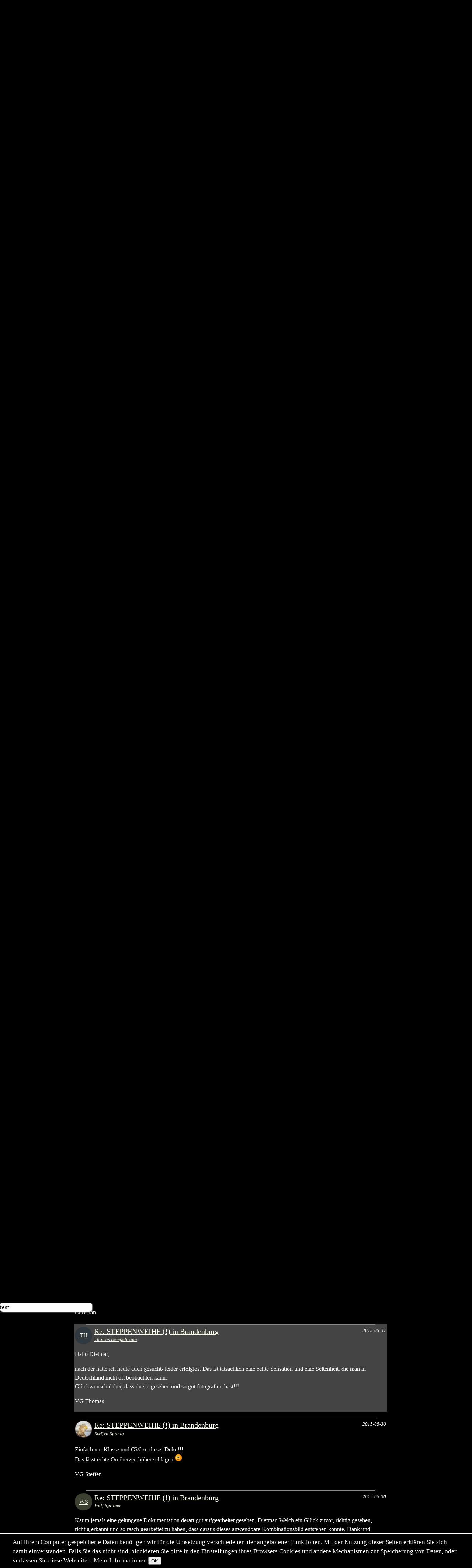

--- FILE ---
content_type: text/html; charset=utf-8
request_url: https://naturfotografen-forum.de/ajax.php?action=nf_10years_get
body_size: 409
content:
{"pai_status":"ok","pai_display":"none","pai_webnotify":[],"pai_data":{"images":[{"color_1":"#857262","color_2":"#848C94","color_3":"#9E7B59","url":"\/o2041722-Abendgel%C3%A4ut#nfmain","author":"Benutzer 1437345","date":"2024-01-13","thumb_x":"135","thumb_y":"90","thumb_file":"data\/p\/408\/2041722\/fast-thumb.jpg","media_x":"1200","media_y":"798","media_file":"data\/o\/408\/2041722\/image.jpg","name":"Abendgel\u00e4ut"},{"color_1":"#ABA9A2","color_2":"#736963","color_3":"#DCDEE0","url":"\/o1798337-Schneem%C3%A4nnchen#nfmain","author":"heinz buls","date":"2021-01-12","thumb_x":"135","thumb_y":"90","thumb_file":"data\/o\/359\/1798337\/thumb.jpg","media_x":"1200","media_y":"800","media_file":"data\/o\/359\/1798337\/image.jpg","name":"Schneem\u00e4nnchen"},{"color_1":"#D4D070","color_2":"#A4AD4E","color_3":"#C7A281","url":"\/o809017-Wei%C3%9Fdolch-Bl%C3%A4uling%20%28Polyommatus%20damon%29#nfmain","author":"Peter Schwarz","date":"2013-01-26","thumb_x":"90","thumb_y":"135","thumb_file":"data\/o\/161\/809017\/thumb.jpg","media_x":"667","media_y":"1000","media_file":"data\/o\/161\/809017\/image.jpg","name":"Wei\u00dfdolch-Bl\u00e4uling (Polyommatus damon)"},{"color_1":"#8C5A24","color_2":"#734D34","color_3":"#734115","url":"\/o27355-Schwanzmeise%20%5BKD%5D#nfmain","author":"Achim Winkler","date":"2006-01-30","thumb_x":"135","thumb_y":"90","thumb_file":"data\/o\/5\/27355\/thumb.jpg","media_x":"900","media_y":"600","media_file":"data\/o\/5\/27355\/image.jpg","name":"Schwanzmeise [KD]"}]},"pai_data_usage":null,"pai_updates":[],"pai_update_interval":60,"pai_message":"OK","pai_fastcachable":15,"pai_processing_time":5.507469177246094e-5}